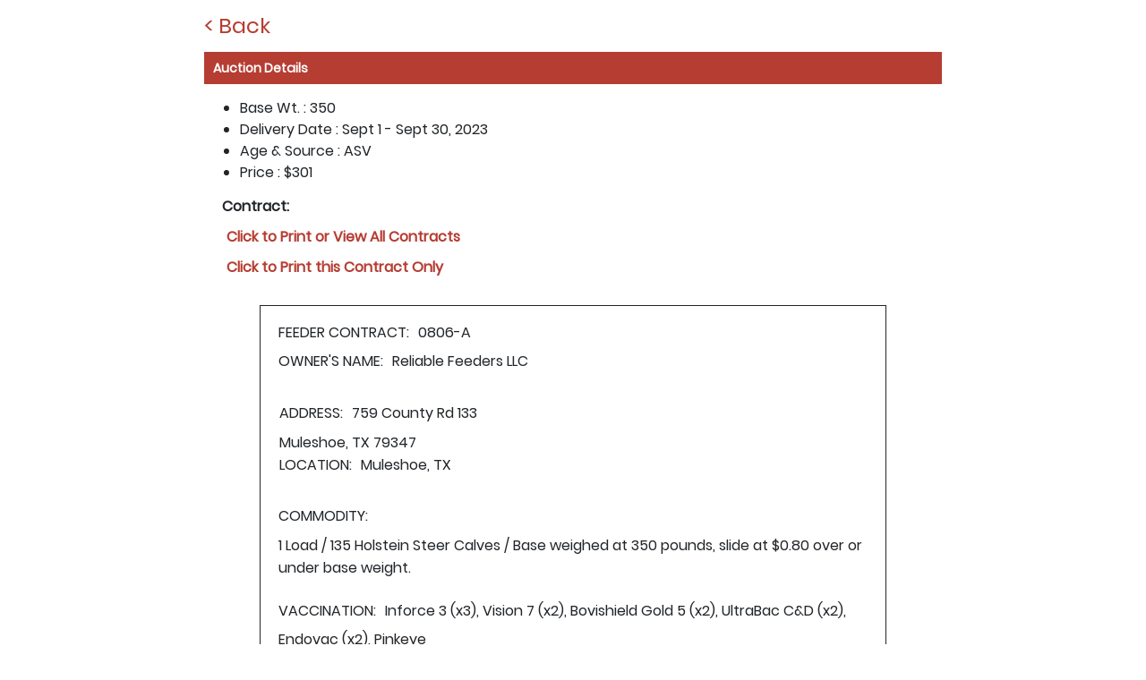

--- FILE ---
content_type: text/html; charset=UTF-8
request_url: https://overlandstockyard.com/lot-listing-details/607/47283
body_size: 1231
content:
<link rel="stylesheet" href="https://overlandstockyard.com/assets/css/bootstrap.min.css" />
<link rel="stylesheet" href="https://overlandstockyard.com/assets/css/style.css" />
<link rel="stylesheet" href="https://overlandstockyard.com/assets/css/media.css" />
<div class="container-fluid">
    <div class="row">
        <div class="col-md-8 offset-md-2">
            <a href="https://overlandstockyard.com/lot-listing/607/mr" style="text-decoration: none;">
                <div class="back_button" style="color: #B63D32;padding-top: 15px;">
                    <h2 style="font-size: 24px;">&lt; Back</h2>
                </div>
            </a>
            <div class="form_subtitle">
                <h2>Auction Details</h2>
            </div>
            <div class="auction_details">
                                <div class='slave'>
                    <div style='text-align: left'>
                        <ul class="mobile-display-table-cell">
                            <li><span class="title">Base Wt. : </span><span
                                    class="field_value">350</span></li>
                            <li><span class="title">Delivery Date : </span><span
                                    class="field_value">Sept 1 - Sept 30, 2023</span></li>
                            <li><span class="title">Age & Source : </span><span
                                    class="field_value">ASV</span></li>
                            <li><span class="title">Price : </span><span class="field_value">$301</span></li>
                        </ul>
                                                                        
                                                <div class="download_link" style="margin-left: 20px">
                            <h3 style="font-size: 16px;font-weight: bold;">Contract:</h3>
                            <ul>
                                <li><a target='_new' href='https://overlandstockyard.com/print-contracts/607'><i
                                            class="fas fa-print"></i> <strong>Click to Print or View All
                                            Contracts</strong></a></li>
                                <li><a target='_new' href='https://overlandstockyard.com/print-contracts/607/47283'><i
                                            class="fas fa-print"></i> <strong>Click to Print this Contract
                                            Only</strong></a></li>
                            </ul>
                        </div>
                        

<style>
.topmargin{
    margin-right: 10px;
}
</style>
    
</style>
<div id='contract-front' style="text-align: left;width: 85%;
    margin: 25px auto;
    padding: 18px 20px;
    border: 1px solid;">
<label style="margin-right: 10px;">FEEDER CONTRACT:</label>0806-A<br>
<label style="margin-right: 10px;">OWNER'S NAME:</label>Reliable Feeders LLC<br><br/>

<table border="0">
    <tr>
        <td style="width: 500px">
            <label style="margin-right: 10px;">ADDRESS:</label>759 County Rd 133<br class='noclear'>Muleshoe, TX 79347<br/>
            <label style="margin-right: 10px;">LOCATION:</label><span class='topmargin'>Muleshoe, TX</span>
        </td>
            </tr>
</table>


<br/>
<label style="margin-right: 10px;">COMMODITY:</label><table style='margin: 0px; padding: 0px;'><tr><td style='border: 0px; padding: 0px;''>1 Load / 135 Holstein Steer Calves / Base weighed at 350 pounds, slide at $0.80 over or under base weight.</td></tr></table><br>


<label style="margin-right: 10px;">VACCINATION:</label>Inforce 3 (x3), Vision 7 (x2), Bovishield Gold 5 (x2), UltraBac C&D (x2), Endovac (x2), Pinkeye<br>
<label style="margin-right: 10px;">IMPLANT:</label>No<br>
<label style="margin-right: 10px;">FEED:</label>TMR<br>
<label style="margin-right: 10px;">BASE WEIGHT:</label>350 pounds.<br>
<label style="margin-right: 10px;">SLIDE:</label>$0.8  over or under Base Wt.<br>


<br>
<label style="margin-right: 10px;">TERMS:</label><table style='margin: 0px;'><tr><td style='border: 0px; padding: 0px;'>Early morning gather, load on buyer trucks, weighed on certified truck scale. FOB. Brand Inspection and Health Papers furnished by Seller.</td></tr></table><br>
<label style="margin-right: 10px;">AGE & SOURCE:</label>ASV<br>
<label style="margin-right: 10px;">DELIVERY DATE:</label>Sept 1 - Sept 30, 2023<br>
<label style="margin-right: 10px;">PART PAYMENT DUE:</label>No Part Payment Due<br>


</div>

<br>
<div style="page-break-after: always;"></div>                                             </div>
                </div>

                            </div>
            <a href="https://overlandstockyard.com/lot-listing/607/mr" style="text-decoration: none;">
                <div class="back_button" style="color: #B63D32;font-size: 18px;">
                    <h2 style="font-size: 24px;">&lt; Back</h2>
                </div>
            </a>
        </div>
    </div>
</div>